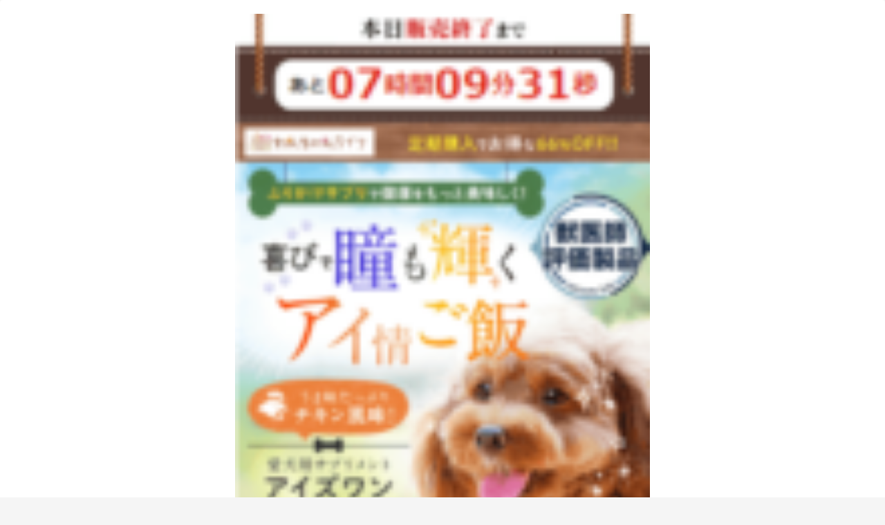

--- FILE ---
content_type: text/html; charset=UTF-8
request_url: https://lh0062.peco-safili.com/archives/pr/2310118820
body_size: 15376
content:

<!doctype html>
<html lang="ja">

<head>

<!-- Global site tag (gtag.js) - Google Ads: 414070950 -->
<script async src="https://www.googletagmanager.com/gtag/js?id=AW-414070950"></script>
<script>
  window.dataLayer = window.dataLayer || [];
  function gtag(){dataLayer.push(arguments);}
  gtag('js', new Date());


  gtag('config', 'AW-414070950');
</script>
  
  
<meta charset="utf-8">

<meta http-equiv="X-UA-Compatible" content="IE=edge">

<meta name="HandheldFriendly" content="True">
<meta name="MobileOptimized" content="320">
<meta name="viewport" content="width=device-width, initial-scale=1"/>


<link href="https://fonts.googleapis.com/css?family=Pacifico" rel="stylesheet">
<link rel="stylesheet" href="https://use.fontawesome.com/releases/v5.3.1/css/all.css" integrity="sha384-mzrmE5qonljUremFsqc01SB46JvROS7bZs3IO2EmfFsd15uHvIt+Y8vEf7N7fWAU" crossorigin="anonymous">

<style>
.c-btn,
a.related-entry-card-wrap.a-wrap.cf.to-official,
input[name="_sf_submit"]{
	background-color:#ef5350;
	color:#fff;
}
.c-btn2	{
	background-color:#5ca611;
	color:#fff;
}
.c-btn3	{
	background-color:#fff176;
	color:#9c9830;
}		
</style>

<title>アイズワン</title>
<!-- OGP -->
<meta property="og:type" content="article">
<meta property="og:description" content="             個人情報保護方針株式会社クラウドワークスの「個人情報保護方針」についてのページです。2011年11月11日 制定2022年5月27日 最終改訂株式会社クラウドワークスは、クラウドソーシングを中心とした人材マッチング">
<meta property="og:title" content="アイズワン">
<meta property="og:url" content="https://lh0062.peco-safili.com/archives/pr/2310118820">
<meta property="og:image" content="http://lh0062.peco-safili.com/wp-content/uploads/1-127-103x300.png">
<meta property="og:site_name" content="">
<meta property="og:locale" content="ja_JP">
<meta property="article:published_time" content="2022-08-23T10:11:54+09:00" />
<meta property="article:modified_time" content="2022-10-20T15:15:48+09:00" />
<!-- /OGP -->
<!-- Twitter Card -->
<meta name="twitter:card" content="summary">
<meta name="twitter:description" content="             個人情報保護方針株式会社クラウドワークスの「個人情報保護方針」についてのページです。2011年11月11日 制定2022年5月27日 最終改訂株式会社クラウドワークスは、クラウドソーシングを中心とした人材マッチング">
<meta name="twitter:title" content="アイズワン">
<meta name="twitter:url" content="https://lh0062.peco-safili.com/archives/pr/2310118820">
<meta name="twitter:image" content="http://lh0062.peco-safili.com/wp-content/uploads/1-127-103x300.png">
<meta name="twitter:domain" content="lh0062.peco-safili.com">
<!-- /Twitter Card -->
<link rel='dns-prefetch' href='//webfonts.xserver.jp' />
<link rel='dns-prefetch' href='//ajax.googleapis.com' />
<link rel='dns-prefetch' href='//cdnjs.cloudflare.com' />
<link rel='dns-prefetch' href='//s.w.org' />
<link rel="alternate" type="application/rss+xml" title=" &raquo; フィード" href="https://lh0062.peco-safili.com/feed" />
<link rel="alternate" type="application/rss+xml" title=" &raquo; コメントフィード" href="https://lh0062.peco-safili.com/comments/feed" />
<link rel='stylesheet' id='cocoon-style-css'  href='https://lh0062.peco-safili.com/wp-content/themes/cocoon-master/style.css?ver=5.6.16&#038;fver=20200610094546' media='all' />
<style id='cocoon-style-inline-css'>
@media screen and (max-width:480px){.page-body{font-size:16px}}body.public-page{background-color:#f5f5f5}#header-container .navi,#navi .navi-in>.menu-header .sub-menu{background-color:#ededed}#navi .navi-in a,#navi .navi-in a:hover{color:#fff}#navi .navi-in a,#navi .navi-in a:hover{color:#5b5b5b}#navi .navi-in a:hover{background-color:rgba(255,255,255,.2)}#navi .navi-in>ul>li{width:100px}.main{width:860px}.sidebar{width:338px}.wrap{width:1218px}@media screen and (max-width:1222px){.wrap{width:auto}.main,.sidebar,.sidebar-left .main,.sidebar-left .sidebar{margin:0 .5%}.main{width:67%}.sidebar{padding:10px;width:30%}.entry-card-thumb{width:38%}.entry-card-content{margin-left:40%}}body::after{content:url(https://lh0062.peco-safili.com/wp-content/themes/cocoon-master/lib/analytics/access.php?post_id=8820&post_type=post);display:none}.toc-content,#toc-checkbox{display:none}#toc-checkbox:checked~.toc-content{display:block}.toc-title::after{content:'[開く]';margin-left:.5em;cursor:pointer;font-size:.8em}.toc-title:hover::after{text-decoration:underline}#toc-checkbox:checked+.toc-title::after{content:'[閉じる]'}
</style>
<link rel='stylesheet' id='cocoon-keyframes-css'  href='https://lh0062.peco-safili.com/wp-content/themes/cocoon-master/keyframes.css?ver=5.6.16&#038;fver=20200610094546' media='all' />
<link rel='stylesheet' id='font-awesome-style-css'  href='https://lh0062.peco-safili.com/wp-content/themes/cocoon-master/webfonts/fontawesome/css/font-awesome.min.css?ver=5.6.16&#038;fver=20200610094546' media='all' />
<link rel='stylesheet' id='icomoon-style-css'  href='https://lh0062.peco-safili.com/wp-content/themes/cocoon-master/webfonts/icomoon/style.css?ver=5.6.16&#038;fver=20200610094546' media='all' />
<link rel='stylesheet' id='code-highlight-style-css'  href='https://lh0062.peco-safili.com/wp-content/themes/cocoon-master/plugins/highlight-js/styles/monokai.css?ver=5.6.16&#038;fver=20200610094545' media='all' />
<link rel='stylesheet' id='cocoon-child-style-css'  href='https://lh0062.peco-safili.com/wp-content/themes/zekko-chou3s/style.css?ver=5.6.16&#038;fver=20200610114616' media='all' />
<link rel='stylesheet' id='wp-block-library-css'  href='https://lh0062.peco-safili.com/wp-includes/css/dist/block-library/style.min.css?ver=5.6.16&#038;fver=20210223025820' media='all' />
<link rel='stylesheet' id='table-sorter-custom-css-css'  href='https://lh0062.peco-safili.com/wp-content/plugins/table-sorter/wp-style.css?ver=5.6.16&#038;fver=20180723024737' media='all' />
<link rel='stylesheet' id='search-filter-plugin-styles-css'  href='https://lh0062.peco-safili.com/wp-content/plugins/search-filter-pro/public/assets/css/search-filter.min.css?ver=2.4.3&#038;fver=20180628013104' media='all' />
<link rel='stylesheet' id='tablepress-default-css'  href='https://lh0062.peco-safili.com/wp-content/plugins/tablepress/css/default.min.css?ver=1.12&#038;fver=20210207060020' media='all' />
<link rel='stylesheet' id='fancybox-css'  href='https://lh0062.peco-safili.com/wp-content/plugins/easy-fancybox/css/jquery.fancybox.min.css?ver=1.3.24&#038;fver=20200520032941' media='screen' />
<script src='https://ajax.googleapis.com/ajax/libs/jquery/1.12.4/jquery.min.js?ver=1.12.4' id='jquery-core-js'></script>
<script src='https://cdnjs.cloudflare.com/ajax/libs/jquery-migrate/1.4.1/jquery-migrate.min.js?ver=1.4.1' id='jquery-migrate-js'></script>
<script src='//webfonts.xserver.jp/js/xserver.js?ver=1.2.1' id='typesquare_std-js'></script>
<script src='https://lh0062.peco-safili.com/wp-content/plugins/table-sorter/jquery.tablesorter.min.js?ver=5.6.16&#038;fver=20180723024737' id='table-sorter-js'></script>
<script src='https://lh0062.peco-safili.com/wp-content/plugins/table-sorter/jquery.metadata.js?ver=2.2&#038;fver=20180723024737' id='table-sorter-metadata-js'></script>
<script src='https://lh0062.peco-safili.com/wp-content/plugins/table-sorter/wp-script.js?ver=2.2&#038;fver=20180723024737' id='table-sorter-custom-js-js'></script>
<script id='search-filter-plugin-build-js-extra'>
/* <![CDATA[ */
var SF_LDATA = {"ajax_url":"https:\/\/lh0062.peco-safili.com\/wp-admin\/admin-ajax.php","home_url":"https:\/\/lh0062.peco-safili.com\/"};
/* ]]> */
</script>
<script src='https://lh0062.peco-safili.com/wp-content/plugins/search-filter-pro/public/assets/js/search-filter-build.min.js?ver=2.4.3&#038;fver=20180628013104' id='search-filter-plugin-build-js'></script>
<script src='https://lh0062.peco-safili.com/wp-content/plugins/search-filter-pro/public/assets/js/chosen.jquery.min.js?ver=2.4.3&#038;fver=20180628013104' id='search-filter-plugin-chosen-js'></script>
<link rel='shortlink' href='https://lh0062.peco-safili.com/?p=8820' />
<!-- Cocoon site icon -->
<link rel="icon" href="https://lh0062.peco-safili.com/wp-content/themes/cocoon-master/images/site-icon32x32.png" sizes="32x32" />
<link rel="icon" href="https://lh0062.peco-safili.com/wp-content/themes/cocoon-master/images/site-icon192x192.png" sizes="192x192" />
<link rel="apple-touch-icon" href="https://lh0062.peco-safili.com/wp-content/themes/cocoon-master/images/site-icon180x180.png" />
<meta name="msapplication-TileImage" content="https://lh0062.peco-safili.com/wp-content/themes/cocoon-master/images/site-icon270x270.png" />
<!-- Cocoon canonical -->
<link rel="canonical" href="https://lh0062.peco-safili.com/archives/pr/2310118820">
<!-- Cocoon meta description -->
<meta name="description" content="             個人情報保護方針株式会社クラウドワークスの「個人情報保護方針」についてのページです。2011年11月11日 制定2022年5月27日 最終改訂株式会社クラウドワークスは、クラウドソーシングを中心とした人材マッチング">
<!-- Cocoon meta thumbnail -->
<meta name="thumbnail" content="http://lh0062.peco-safili.com/wp-content/uploads/1-127-103x300.png">
<!-- Cocoon JSON-LD -->
<script type="application/ld+json">
{
  "@context": "https://schema.org",
  "@type": "Article",
  "mainEntityOfPage":{
    "@type":"WebPage",
    "@id":"https://lh0062.peco-safili.com/archives/pr/2310118820"
  },
  "headline": "アイズワン",
  "image": {
    "@type": "ImageObject",
    "url": "https://lh0062.peco-safili.com/wp-content/themes/cocoon-master/images/no-image-large.png",
    "width": 800,
    "height": 451
  },
  "datePublished": "2022-08-23T10:11:54+09:00",
  "dateModified": "2022-10-20T15:15:48+09:00",
  "author": {
    "@type": "Person",
    "name": "ppcuser"
  },
  "publisher": {
    "@type": "Organization",
    "name": "",
    "logo": {
      "@type": "ImageObject",
      "url": "https://lh0062.peco-safili.com/wp-content/themes/cocoon-master/images/no-amp-logo.png",
      "width": 206,
      "height": 60
    }
  },
  "description": "             個人情報保護方針株式会社クラウドワークスの「個人情報保護方針」についてのページです。2011年11月11日 制定2022年5月27日 最終改訂株式会社クラウドワークスは、クラウドソーシングを中心とした人材マッチング…"
}
</script>


</head>

<body class="pr-template-default single single-pr postid-8820 body public-page page-body ff-meiryo fz-16px fw-400 hlt-center-logo-wrap ect-entry-card-wrap rect-mini-card-wrap scrollable-sidebar no-scrollable-main sidebar-left mblt-footer-mobile-buttons scrollable-mobile-buttons author-admin mobile-button-fmb no-mobile-sidebar no-sp-snippet-related font-awesome-4" itemscope itemtype="https://schema.org/WebPage">




<div id="container" class="container cf">
  <div id="header-container" class="header-container">
  <div class="header-container-in hlt-center-logo">
    <header id="header" class="header cf" itemscope itemtype="https://schema.org/WPHeader">

      <div id="header-in" class="header-in wrap cf" itemscope itemtype="https://schema.org/WebSite">

        
        <div class="logo logo-header logo-text"><a href="https://lh0062.peco-safili.com" class="site-name site-name-text-link" itemprop="url"><span class="site-name-text" itemprop="name about"></span></a></div>
        
      </div>

    </header>

    <!-- Navigation -->
<nav id="navi" class="navi cf" itemscope itemtype="https://schema.org/SiteNavigationElement">
  <div id="navi-in" class="navi-in wrap cf">
          </div><!-- /#navi-in -->
</nav>
<!-- /Navigation -->  </div><!-- /.header-container-in -->
</div><!-- /.header-container -->
  
  
  
  
  
  
  <div id="content" class="content cf ">

    <div id="content-in" class="content-in wrap cf">

        <main id="main" class="main" itemscope itemtype="https://schema.org/Blog">
<article id="post-8820" class="article post-8820 pr type-pr status-publish hentry" itemscope="itemscope" itemprop="blogPost" itemtype="https://schema.org/BlogPosting">

<!-- header -->
<header itemscope itemtype="http://schema.org/WPHeader">
<div id="header" class="clearfix">
<div id="header-in-campaign">
<!--ヘッダー（ロゴ＆キャッチコピー）-->
<div class="header">


</div>
</div><!-- /#header-in -->
</div><!-- /#header -->
</header>

<div id="onecolumn">


<div class="campaign_information">
<p>
<p data-wp-editing="1"><img loading="lazy" class="aligncenter wp-image-8822" src="http://lh0062.peco-safili.com/wp-content/uploads/1-127-103x300.png" alt="トップページ" width="600" height="1747" /> <img loading="lazy" class="aligncenter wp-image-8823" src="http://lh0062.peco-safili.com/wp-content/uploads/2-125-121x300.png" alt="獣医師が監修" width="601" height="1490" /> <img loading="lazy" class="aligncenter wp-image-8824" src="http://lh0062.peco-safili.com/wp-content/uploads/3-128-99x300.png" alt="SNSでも話題" width="600" height="1818" /> <a href="http://lh0062.peco-safili.com/archives/cvr/2216458821"><img loading="lazy" class="aligncenter wp-image-8825" src="http://lh0062.peco-safili.com/wp-content/uploads/4-123-115x300.png" alt="ワンだふるコース" width="601" height="1568" srcset="https://lh0062.peco-safili.com/wp-content/uploads/4-123-115x300.png 115w, https://lh0062.peco-safili.com/wp-content/uploads/4-123.png 232w" sizes="(max-width: 601px) 100vw, 601px" /></a> <img loading="lazy" class="aligncenter wp-image-8826" src="http://lh0062.peco-safili.com/wp-content/uploads/5-122-150x300.png" alt="福田萌も利用中" width="602" height="1204" srcset="https://lh0062.peco-safili.com/wp-content/uploads/5-122-150x300.png 150w, https://lh0062.peco-safili.com/wp-content/uploads/5-122.png 236w" sizes="(max-width: 602px) 100vw, 602px" /> <img loading="lazy" class="aligncenter wp-image-8827" src="http://lh0062.peco-safili.com/wp-content/uploads/6-121-107x300.png" alt="毎日の健康サインチェック" width="600" height="1682" /> <img loading="lazy" class="aligncenter wp-image-8828" src="http://lh0062.peco-safili.com/wp-content/uploads/7-110-89x300.png" alt="あなたにしか出来ない健康補助があります" width="600" height="2022" srcset="https://lh0062.peco-safili.com/wp-content/uploads/7-110-89x300.png 89w, https://lh0062.peco-safili.com/wp-content/uploads/7-110.png 233w" sizes="(max-width: 600px) 100vw, 600px" /> <a href="http://lh0062.peco-safili.com/archives/cvr/2216458821"><img loading="lazy" class="aligncenter wp-image-8829" src="http://lh0062.peco-safili.com/wp-content/uploads/8-99-89x300.png" alt="いつものご飯にサッとひとふり" width="601" height="2026" /></a> <img loading="lazy" class="aligncenter wp-image-8830" src="http://lh0062.peco-safili.com/wp-content/uploads/9-88-104x300.png" alt="アイズワンの独自配合" width="600" height="1731" /> <img loading="lazy" class="aligncenter wp-image-8831" src="http://lh0062.peco-safili.com/wp-content/uploads/10-79-108x300.png" alt="さらに二大成分" width="600" height="1667" srcset="https://lh0062.peco-safili.com/wp-content/uploads/10-79-108x300.png 108w, https://lh0062.peco-safili.com/wp-content/uploads/10-79.png 231w" sizes="(max-width: 600px) 100vw, 600px" /> <img loading="lazy" class="aligncenter wp-image-8832" src="http://lh0062.peco-safili.com/wp-content/uploads/11-69-101x300.png" alt="お客様の声から生まれたドッグサプリメント" width="600" height="1782" srcset="https://lh0062.peco-safili.com/wp-content/uploads/11-69-101x300.png 101w, https://lh0062.peco-safili.com/wp-content/uploads/11-69.png 234w" sizes="(max-width: 600px) 100vw, 600px" /> <img loading="lazy" class="aligncenter wp-image-8833" src="http://lh0062.peco-safili.com/wp-content/uploads/12-62-116x300.png" alt="よくある質問" width="605" height="1565" /> <a href="http://lh0062.peco-safili.com/archives/cvr/2216458821"><img loading="lazy" class="aligncenter wp-image-8834" src="http://lh0062.peco-safili.com/wp-content/uploads/13-50-117x300.png" alt="申し込み画面" width="600" height="1538" srcset="https://lh0062.peco-safili.com/wp-content/uploads/13-50-117x300.png 117w, https://lh0062.peco-safili.com/wp-content/uploads/13-50.png 294w" sizes="(max-width: 600px) 100vw, 600px" /></a> <a href="http://lh0062.peco-safili.com/archives/cvr/2216458821"><img loading="lazy" class="aligncenter wp-image-8835" src="http://lh0062.peco-safili.com/wp-content/uploads/14-40-95x300.png" alt="最後のページ" width="601" height="1898" /></a></p>
<br />
<article class="page"><article class="page"><br />
<h1><strong>個人情報保護方針</strong></h1>
株式会社クラウドワークスの「個人情報保護方針」についてのページです。<br />
<br />
2011年11月11日 制定<br />
2022年5月27日 最終改訂<br />
<br />
株式会社クラウドワークスは、クラウドソーシングを中心とした人材マッチング事業を行っており、個人情報保護を企業における重要な社会的使命・責務と認識しております。そこで、当社が保有するお客様の個人情報を適切に管理運用するために遵守するべき基本事項として本保護方針を定めます。 また、以下に示す方針を具現化するための個人情報保護マネジメントシステムを構築し、全社で取り組んでまいります。<br />
<ol>
 	<li>当社は適切な個人情報の取得・利用及び提供を行い、特定された利用目的の達成に必要な範囲を超えた個人情報の取扱いを行いません。また、そのための措置を講じます。</li>
 	<li>当社は個人情報の取扱いに関する法令、国が定める指針その他の規範を遵守します。</li>
 	<li>当社は個人情報の漏えい、滅失、き損などのリスクに対しては、合理的な安全対策を講じて防止すべく、合理的な安全対策、予防策及び是正措置を実施します。</li>
 	<li>当社は個人情報の取扱いに関する苦情及び相談に対しては、迅速かつ誠実に対応します。</li>
 	<li>当社は、当社の「個人情報保護マネジメントシステム」を定期的に見直し、継続的に改善を行います。</li>
</ol>
株式会社クラウドワークス<br />
代表取締役 吉田浩一郎<br />
以上<br />
<br />
&nbsp;<br />
<h2><strong>個人情報の取り扱いについて</strong></h2>
<h3><strong>1. </strong><strong>個人情報</strong></h3>
株式会社クラウドワークス（以下「当社」といいます）が取得する個人情報とは、個人の識別に係る以下の情報をいいます。<br />
<ul>
 	<li>住所・氏名・電話番号・電子メールアドレス、クレジットカード情報、ログインID、パスワード、ニックネーム、IPアドレス等において、特定の個人を識別できる情報（他の情報と照合することができ、それにより特定の個人を識別することができることとなるものを含む。）</li>
 	<li>当社の運営・提供するインターネットサイト「CrowdWorks（クラウドワークス）」その他の当社のサービス（以下総称して「当社サービス」といいます。）において、お客様が、当社でご利用になったサービスの内容、ご利用日時、ご利用回数などのご利用内容及びご利用履歴に関する情報</li>
</ul>
&nbsp;<br />
<h3><strong>2. </strong><strong>個人情報の取得・収集について</strong></h3>
当社は、以下の方法により、個人情報を取得させていただきます。<br />
<h4>・当社サービスを通じて取得・収集させていただく方法</h4>
当社サービスにおいて、自ら入力された個人情報を、当社は取得・収集させていただ きます。<br />
<h4>・電子メール、郵便、書面、電話等の手段により取得・収集させていただく方法</h4>
当社に対し、電子メール、郵便、書面、電話等の手段によって、ご提供いただいた個人情報を、当社は取得・収集させていただきます。<br />
<h4>・当社等へアクセスされた際に情報を収集させていただく方法</h4>
当社サービスをご利用された履歴等を収集させていただきます。これらの情報には、利用されるURL、ブラウザや携帯電話の種類、IPアドレスなどの情報を含みます。<br />
<br />
&nbsp;<br />
<h3><strong>3. </strong><strong>個人情報の取得・利用目的</strong></h3>
当社において、当社は以下の目的のため、個人情報を適法かつ公正な手段で取得・利用させていただきます。当社は、お客様本人の同意がある場合を除き、以下の目的達成に必要な範囲を超えて、取得した個人情報を利用しません。<br />
<ol>
 	<li><strong>当社が取得するお客様、株主様の個人情報</strong></li>
</ol>
<ol>
 	<li>当社サービスを提供するため</li>
 	<li>当社サービスを安心・安全にご利用いただける環境整備のため</li>
 	<li>当社サービスの運営・管理のため</li>
 	<li>当社サービスに関するご案内、お問い合せ等への対応のため</li>
 	<li>当社、その他当社サービスについての調査・データ集積、改善、研究開発のため</li>
 	<li>当社がおすすめする商品・サービスなどのご案内を送信・送付するため</li>
 	<li>当社とお客様の間での必要な連絡を行うため</li>
 	<li>当社のIR情報の発信及び株主管理等を行うため</li>
 	<li>当社サービスに関する当社の規約、ポリシー等（以下「規約等」といいます。）に違反する行為に対する対応のため</li>
 	<li>当社サービスに関する規約等の変更などを通知するため</li>
 	<li>その他当社とお客様との間で同意した目的のため</li>
 	<li>当社グループ会社（当社並びにその子会社及び関連会社をいいます。）が取り扱う商品・サービスに関するご案内のため</li>
 	<li>上記 から l. に附随する目的のため</li>
</ol>
<ol>
 	<li><strong>当社が取得する当社従業者ならびに扶養配偶者及び応募者の個人情報</strong></li>
</ol>
<ol>
 	<li>人事労務管理、業務管理、健康管理、セキュリティ管理等のため</li>
 	<li>法律で特定された利用目的のため</li>
 	<li>採用業務のため</li>
 	<li>上記 から c. に付随する目的のため</li>
</ol>
&nbsp;<br />
<h3><strong>4. </strong><strong>個人情報の共同利用</strong></h3>
当社は、お客様の個人情報を以下のとおり共同利用します。<br />
<h4>1. 共同利用する個人情報の項目</h4>
個人の氏名、住所、生年月日、性別、電話番号、当社でご利用になったサービスの内容およびその他の下記利用目的達成のために必要な個人に関する情報<br />
<h4>2. 共同利用者の範囲</h4>
当社グループ会社<br />
<h4>3. 共同利用の利用目的</h4>
「3. 個人情報の取得・利用目的」に記載のとおり<br />
<h4>4. 共同利用する個人データ管理責任者</h4>
東京都渋谷区恵比寿四丁目２０番３号<br />
株式会社クラウドワークス<br />
代表取締役 吉田浩一郎<br />
<br />
個人情報保護管理者<br />
コーポレート本部　管轄取締役<br />
cw-privacy@crowdworks.co.jp<br />
（※このメールアドレスへの特定電子メールの送信を拒否いたします。以下同様とします）<br />
<h3><strong>5. </strong><strong>個人情報の管理</strong></h3>
当社は、個人情報の滅失、き損、漏洩及び不正利用等を防止し、その安全管理を行うために必要な措置を講じ、個人情報保護管理者を設置し、個人情報を安全に管理します。また、当社は個人情報を利用目的の範囲内において、正確かつ最新の状態で管理するように努めます。<br />
<br />
【個人情報保護管理者】<br />
コーポレート本部　管掌取締役<br />
cw-privacy@crowdworks.co.jp<br />
<br />
&nbsp;<br />
<h3><strong>6. </strong><strong>個人情報取扱いの委託</strong></h3>
<ol>
 	<li>当社では、取得した個人情報について、その利用目的の達成のため、取扱いを第三者に委託する場合があります。その際は、個人情報を適正に取り扱っていると認められる者を選定し、契約等を締結することにより個人情報保護に必要な事項を義務付けるとともに、適切な監督を行います。</li>
 	<li>前号に関して、外国（個人の権利利益を保護する上で日本と同等の水準にあると認められる個人情報の保護に関する制度を有している国として、個人情報の保護に関する法令で定める国を除く。）にある第三者に委託するに際しては、お客様から同意を得られていない場合には、個人情報の保護に関する法令に基づく個人情報取扱事業者が講ずべき措置に相当する措置を継続的に講ずるために必要な体制を整備している等の要件に従い、当社が当該第三者と契約等を締結することにより個人情報保護に必要な事項を義務付け、適切な監督を行うときに限るとともに、お客様の求めに応じて個人情報の保護に関する法令に従い必要な情報をお客様に提供するものとします。</li>
</ol>
&nbsp;<br />
<h3><strong>7</strong><strong>. </strong><strong>個人情報の第三者への提供・開示</strong></h3>
<ol>
 	<li>当社では、個人情報を第三者に提供する場合は、あらかじめお客様本人に同意を得て行います。但し、以下のいずれかに該当する場合は、この限りではありません。</li>
</ol>
<ol>
 	<li>個人情報の保護に関する法律（以下「個人情報保護法」といいます。）その他の法令に基づく場合</li>
 	<li>人命、身体又は財産などの保護のために必要な場合</li>
 	<li>公的機関等又はそれらの委託を受けた者より、開示請求を受領した場合</li>
</ol>
<ol>
 	<li>前号にかかわらず、以下の場合は、当社から当該個人情報の提供を受ける者は第三者に該当しないものとします。</li>
</ol>
<ol>
 	<li>当社が、利用目的の達成に必要な範囲で、個人情報の取扱いの全部もしくは一部を委託する場合</li>
 	<li>当社の合併その他の事由による事業の承継に伴って個人情報が提供される場合</li>
 	<li>当社が「 個人情報の共同利用」に記載のとおり個人情報を共同利用する場合、並びに、その他個人情報を共同利用する場合であって、あらかじめ共同して利用される個人情報の項目、共同して利用する者の範囲、利用する者の利用目的及び当該個人情報管理責任者の氏名または名称、住所および代表者の氏名を、本人に通知し、又は本人が容易に知り得る状態に置いている場合</li>
</ol>
<ol>
 	<li>第1号にかかわらず、当社から当該個人情報の提供を受ける者が外国（個人の権利利益を保護する上で日本と同等の水準にあると認められる個人情報の保護に関する制度を有している国として、個人情報の保護に関する法令で定める国を除く）にある事業者であるときは、個人情報の保護に関する法令に基づく個人情報取扱事業者が講ずべき措置に相当する措置を継続的に講ずるために必要な体制を整備している等の要件に従い、当社が当該事業者と契約等を締結することにより個人情報保護に必要な事項を義務付けるとともに、適切な監督を行うときに限り、第三者に該当しないものとします。</li>
</ol>
&nbsp;<br />
<h3><strong>8. </strong><strong>個人情報の開示・訂正・利用停止</strong></h3>
当社は、お客様から個人情報に関する利用目的の通知、開示、内容の訂正・追加・削除及び利用停止、あるいは第三者提供記録の開示を求められた場合には適切にこれに対応します。但し、個人情報保護法その他の法令により、当社がこれらの義務を負わない場合は、この限りではありません。 当社は、以下の手順により個人情報の開示等の求めに対応します。<br />
<ol>
 	<li>当社個人情報に関するお問い合わせ窓口までご連絡ください。</li>
 	<li>当社より「開示・訂正等請求書」を郵送しますので、到着後、当社の「個人情報の取扱いについて」に同意いただき、必要となる資料を添付し、当社個人情報に関するお問い合わせ窓口まで郵送ください。 なお、必要となる資料（a. 本人及び代理人本人を確認する書類、b. 郵送先を確認する書類、及び c. 代理人が請求する場合は開示対象者と代理人の関係を証明する書類）は以下のとおりです。</li>
</ol>
<ol>
 	<li>本人及び代理人本人を確認する書類：本人及び代理人に関する以下のいずれかの書類のコピー<br />
<ol>
 	<li>運転免許証　※住所変更がある場合は裏面のコピーもお願いします</li>
 	<li>パスポート</li>
</ol>
</li>
</ol>
<ul>
 	<li>マイナンバーカード（表面のみ）</li>
</ul>
<ol>
 	<li>在留カード又は特別永住者証明書</li>
</ol>
<ol>
 	<li>郵送先を確認する書類：住民票の写し（コピー）※個人番号が記載された住民票の写しは送付しないでください</li>
 	<li>開示対象者と代理人関係を証明する書類：以下のいずれかの書類<br />
<ol>
 	<li>任意代理人の場合：「開示等の結果を受領する権限を委任する」旨を記載した委任状</li>
 	<li>未成年後見人の場合：戸籍謄本または登記事項証明書　※発行日から6ヶ月以内</li>
</ol>
</li>
</ol>
<ul>
 	<li>成年後見人の場合：登記事項証明書　※発行日から6ヶ月以内</li>
</ul>
<ol>
 	<li>親権者の場合：戸籍謄本または住民票　※発行日から6ヶ月以内</li>
</ol>
<ol>
 	<li>利用目的の通知又は開示の請求の場合にのみ、１回の請求につき、以下の金額を申し受けます。以下の金額の郵便定額小為替を請求書類の郵送時に同封してください。 手数料金額 ：1,000円</li>
 	<li>当社内で検討した結果については、登録されている本人又は法定代理人の住所もしくはEメールアドレスに回答文面を送付することによりご連絡させていただきます。</li>
</ol>
&nbsp;<br />
<h3><strong>9.</strong><strong>個人関連情報</strong></h3>
当社において、第三者から個人関連情報の提供を受け、個人関連情報を個人データとして取得する場合については、個人データとしての提供につき当該第三者があらかじめお客様本人から同意を得ている場合を除き、お客様本人に同意を得たうえでこれを行います。また、当社から第三者にお客様の個人関連情報の提供を行い、提供先の第三者が当社の提供する個人関連情報を個人データとして取得することが想定される場合については、個人データとしての提供につき当社があらかじめお客様本人から同意を得ている場合を除き、提供先にてあらかじめお客様本人の同意が得られていること等を確認したうえで提供を行います。但し、法令に基づく場合や、人命、身体又は財産などの保護のために必要な場合は、この限りではありません。<br />
<br />
&nbsp;<br />
<h3><strong>10</strong><strong>. </strong><strong>クッキー（Cookie）</strong></h3>
当社は、当社サービスを通じてクッキーをお客様のコンピュータに送信することがあります。クッキーとは、ウェブサイトの利用履歴や入力内容等をお客様のコンピュータにファイルとして保存しておく仕組みであり、お客様がブラウザの設定でクッキーの送受信を許可している場合、当社はお客様のコンピュータに保存されたクッキーを取得し、収集した行動履歴と個人情報を紐付ける場合があります。当社は、お客様へのサービス利便性の向上、統計データの取得・分析等の目的でクッキーを利用します。 また当社では、最適な広告配信のために第三者企業の広告サービスを利用しています。当該サービスで利用するクッキーには、個人を特定・識別する情報は一切含まれず、効果的な広告配信及び広告配信用のアクセス解析の目的のみに使用し、その他の目的には使用しません。第三者企業における行動履歴情報の利用詳細確認や、第三者企業が送信するクッキーのオプトアウト（無効化）は、以下の第三者企業のページより行って下さい。<br />
<ul>
 	<li>Criteo（Criteo株式会社）<a href="https://www.criteo.com/jp/privacy/"> </a>https://www.criteo.com/jp/privacy/</li>
 	<li>Google広告（Google Inc.）<a href="https://policies.google.com/privacy?gl=jp/"> </a>https://policies.google.com/privacy?gl=jp/</li>
 	<li>Facebook広告（Facebook, Inc.）<a href="https://www.facebook.com/about/privacy"> </a>https://www.facebook.com/about/privacy</li>
 	<li>Twitter広告（Twitter.Inc.）<a href="https://help.twitter.com/ja/rules-and-policies/twitter-cookies"> </a>https://help.twitter.com/ja/rules-and-policies/twitter-cookies</li>
 	<li>LINE Ads Platform（LINE株式会社）<a href="https://terms.line.me/line_rules/?lang=ja"> </a>https://terms.line.me/line_rules/?lang=ja</li>
 	<li>Yahoo!プロモーション（ヤフー株式会社）<a href="https://privacy.yahoo.co.jp/"> </a>https://privacy.yahoo.co.jp/</li>
 	<li>Taboola（Taboola, Inc.）<a href="https://www.taboola.com/ja/policies/%E3%83%97%E3%83%A9%E3%82%A4%E3%83%90%E3%82%B7%E3%83%BC%E3%83%9D%E3%83%AA%E3%82%B7%E3%83%BC"> </a>https://www.taboola.com/ja/policies/プライバシーポリシー</li>
 	<li>Google Universal Analytics（Google Inc.）<a href="https://policies.google.com/privacy?gl=jp"> </a>https://policies.google.com/privacy?gl=jp</li>
 	<li>instapage（Instapage Inc.）<a href="https://instapage.com/privacy-policy"> </a>https://instapage.com/privacy-policy</li>
 	<li>User Heat（株式会社ユーザーローカル）<a href="https://userheat.com/stage/privacy"> </a>https://userheat.com/stage/privacy</li>
 	<li>SATORI（SATORI株式会社）<a href="https://satori.marketing/privacy/"> </a>https://satori.marketing/privacy/</li>
 	<li>Marketo（Marketo, Inc.）<a href="https://jp.marketo.com/legal/privacy.html"> </a>https://jp.marketo.com/legal/privacy.html</li>
 	<li>Rtoaster（株式会社BrainPad）<a href="https://www.rtoaster.com/datapolicy/"> </a>https://www.rtoaster.com/datapolicy/</li>
 	<li>KARTE（株式会社プレイド）<a href="https://karte.io/karte-policy.html"> </a>https://karte.io/karte-policy.html</li>
 	<li>ferret One（株式会社ベーシック）<a href="https://basicinc.jp/privacy"> </a>https://basicinc.jp/privacy</li>
 	<li>Clarity（Microsoft Corporation）<a href="https://privacy.microsoft.com/ja-jp/privacystatement"> </a>https://privacy.microsoft.com/ja-jp/privacystatement</li>
</ul>
&nbsp;<br />
<h3><strong>11.</strong><strong>個人情報を提供されることの任意性について</strong></h3>
お客様が当社に個人情報を提供されるかどうかは、お客様の任意によるものです。但し、必要な情報を提供いただけない場合、当社サービス及び当社グループ会社が提供するサービスを適切な状態で提供できない場合があります。<br />
<h3><strong>12. </strong><strong>苦情処理</strong></h3>
当社は個人情報に関する苦情に対しては、誠実に対応します。 ご意見、ご質問、苦情のお申し出やその他個人情報の取扱いに関するお問い合わせは、当社個人情報に関するお問い合わせまでお願いします。<br />
<br />
【個人情報に関するお問い合わせ窓口】<br />
<br />
〒150-6006<br />
東京都渋谷区恵比寿四丁目20番3号 恵比寿ガーデンプレイスタワー6階<br />
株式会社クラウドワークス 個人情報担当<br />
<br />
© 2022 CrowdWorks, Inc.<br />
<br />
&nbsp;<br />
<br />
</article></article></p>
</div>

</article>

          </main><!--End of #main-->

        <div id="sidebar" class="sidebar nwa cf" role="complementary">

  
	<aside id="search-2" class="widget widget-sidebar widget-sidebar-standard widget_search"><h3 class="widget-sidebar-title widget-title">検索</h3><form class="search-box input-box" method="get" action="https://lh0062.peco-safili.com/">
  <input type="text" placeholder="サイト内を検索" name="s" class="search-edit" aria-label="input" value="">
  <button type="submit" class="search-submit" aria-label="button"><span class="fa fa-search" aria-hidden="true"></span></button>
</form>
</aside>
  
    <div id="sidebar-scroll" class="sidebar-scroll">
    <aside id="search_filter_register_widget-4" class="widget widget-sidebar widget-sidebar-scroll widget_search_filter_register_widget"><h3 class="widget-sidebar-scroll-title widget-title">こだわり検索</h3><form data-sf-form-id='3824' data-is-rtl='0' data-maintain-state='' data-results-url='https://lh0062.peco-safili.com/search/' data-ajax-form-url='https://lh0062.peco-safili.com/?sfid=3824&amp;sf_action=get_data&amp;sf_data=form' data-display-result-method='archive' data-use-history-api='1' data-template-loaded='0' data-lang-code='' data-ajax='0' data-init-paged='1' data-auto-update='' action='https://lh0062.peco-safili.com/search/' method='post' class='searchandfilter' id='search-filter-form-3824' autocomplete='off' data-instance-count='1'><ul><li class="sf-field-post-meta-" data-sf-field-name="_sfm_ジャンル" data-sf-field-type="post_meta" data-sf-field-input-type="checkbox" data-sf-meta-type="choice"><h4>限定アイテム</h4>		<ul data-operator="or" class="">
			
			<li class="sf-level-0 " data-sf-count="-1" data-sf-depth="0"><input  class="sf-input-checkbox" type="checkbox" value="注目アイテム" name="_sfm_ジャンル[]" id="sf-input-7c2869dd10382227e694df9151a4d82a"><label class="sf-label-checkbox" for="sf-input-7c2869dd10382227e694df9151a4d82a">注目アイテム</label></li>		</ul>
		</li><li class="sf-field-category" data-sf-field-name="_sft_category" data-sf-field-type="category" data-sf-field-input-type="select"><h4>カテゴリ</h4>		<label>
				<select name="_sft_category[]" class="sf-input-select" title="">
			
						<option class="sf-level-0 sf-item-0 sf-option-active" selected="selected" data-sf-count="0" data-sf-depth="0" value="">すべて</option>
						<option class="sf-level-0 sf-item-65" data-sf-count="0" data-sf-depth="0" value="%e9%85%b5%e7%b4%a0">酵素</option>
						<option class="sf-level-0 sf-item-57" data-sf-count="1" data-sf-depth="0" value="%e3%83%98%e3%83%ab%e3%82%b9%e3%82%b1%e3%82%a2">ヘルスケア</option>
						<option class="sf-level-0 sf-item-58" data-sf-count="0" data-sf-depth="0" value="%e3%82%b9%e3%82%ad%e3%83%b3%e3%82%b1%e3%82%a2">スキンケア</option>
						<option class="sf-level-0 sf-item-59" data-sf-count="0" data-sf-depth="0" value="%e3%83%9c%e3%83%87%e3%82%a3%e3%82%b1%e3%82%a2">ボディケア</option>
						<option class="sf-level-0 sf-item-60" data-sf-count="0" data-sf-depth="0" value="%e3%83%a1%e3%82%a4%e3%82%af%e3%82%a2%e3%83%83%e3%83%97">メイクアップ</option>
						<option class="sf-level-0 sf-item-61" data-sf-count="0" data-sf-depth="0" value="%e3%83%80%e3%82%a4%e3%82%a8%e3%83%83%e3%83%88">ダイエット</option>
						<option class="sf-level-0 sf-item-62" data-sf-count="0" data-sf-depth="0" value="%e3%82%aa%e3%83%bc%e3%83%a9%e3%83%ab%e3%82%b1%e3%82%a2">オーラルケア</option>
						<option class="sf-level-0 sf-item-63" data-sf-count="0" data-sf-depth="0" value="%e3%83%98%e3%82%a2%e3%82%b1%e3%82%a2">ヘアケア</option>
						<option class="sf-level-0 sf-item-64" data-sf-count="0" data-sf-depth="0" value="%e3%83%95%e3%83%83%e3%83%88%e3%82%b1%e3%82%a2">フットケア</option>
					</select>
		</label>		</li><li class="sf-field-post-meta-" data-sf-field-name="_sfm_商品のタイプ" data-sf-field-type="post_meta" data-sf-field-input-type="select" data-sf-meta-type="choice"><h4>商品のタイプ</h4>		<label>
				<select name="_sfm_商品のタイプ[]" class="sf-input-select" title="">
			
						<option class="sf-level-0 sf-item-0 sf-option-active" selected="selected" data-sf-depth="0" value="">すべて</option>
						<option class="sf-level-0 " data-sf-count="-1" data-sf-depth="0" value="コンブチャサプリ">コンブチャサプリ</option>
						<option class="sf-level-0 " data-sf-count="-1" data-sf-depth="0" value="コンブチャドリンク">コンブチャドリンク</option>
						<option class="sf-level-0 " data-sf-count="-1" data-sf-depth="0" value="酵素サプリ">酵素サプリ</option>
					</select>
		</label>		</li><li class="sf-field-post-meta-z_kakaku_" data-sf-field-name="_sfm_z_kakaku_価格帯" data-sf-field-type="post_meta" data-sf-field-input-type="radio" data-sf-meta-type="choice"><h4>価格帯</h4>		<ul class="">
			
			<li class="sf-level-0 sf-item-0 sf-option-active" data-sf-depth="0"><input  class="sf-input-radio" type="radio" value="" name="_sfm_z_kakaku_価格帯[]" checked="checked" id="sf-input-c325d078e7a87e422b4131cd9fe1ed15"><label class="sf-label-radio" for="sf-input-c325d078e7a87e422b4131cd9fe1ed15">すべて</label></li><li class="sf-level-0 " data-sf-count="-1" data-sf-depth="0"><input  class="sf-input-radio" type="radio" value="～1,999円" name="_sfm_z_kakaku_価格帯[]" id="sf-input-ca1676faeff3084ba61770271a4641a5"><label class="sf-label-radio" for="sf-input-ca1676faeff3084ba61770271a4641a5">～1,999円</label></li><li class="sf-level-0 " data-sf-count="-1" data-sf-depth="0"><input  class="sf-input-radio" type="radio" value="2,000～2,999円" name="_sfm_z_kakaku_価格帯[]" id="sf-input-c4a234672fc06bf4039ebb44066fbb65"><label class="sf-label-radio" for="sf-input-c4a234672fc06bf4039ebb44066fbb65">2,000～2,999円</label></li><li class="sf-level-0 " data-sf-count="-1" data-sf-depth="0"><input  class="sf-input-radio" type="radio" value="3,000円～4,999円" name="_sfm_z_kakaku_価格帯[]" id="sf-input-3a98a998fee5d800f1690a3516f6d671"><label class="sf-label-radio" for="sf-input-3a98a998fee5d800f1690a3516f6d671">3,000円～4,999円</label></li><li class="sf-level-0 " data-sf-count="-1" data-sf-depth="0"><input  class="sf-input-radio" type="radio" value="5,000円～" name="_sfm_z_kakaku_価格帯[]" id="sf-input-ed03ada55b946fd4224f58dfd7c63b9c"><label class="sf-label-radio" for="sf-input-ed03ada55b946fd4224f58dfd7c63b9c">5,000円～</label></li>		</ul>
		</li><li class="sf-field-post-meta-z_" data-sf-field-name="_sfm_z購入条件_送料" data-sf-field-type="post_meta" data-sf-field-input-type="radio" data-sf-meta-type="choice"><h4>配送料</h4>		<ul class="">
			
			<li class="sf-level-0 sf-item-0 sf-option-active" data-sf-depth="0"><input  class="sf-input-radio" type="radio" value="" name="_sfm_z購入条件_送料[]" checked="checked" id="sf-input-3d16c15350753a7fafc01ae8fb471e3b"><label class="sf-label-radio" for="sf-input-3d16c15350753a7fafc01ae8fb471e3b">すべて</label></li><li class="sf-level-0 " data-sf-count="-1" data-sf-depth="0"><input  class="sf-input-radio" type="radio" value="無料" name="_sfm_z購入条件_送料[]" id="sf-input-471ff013e22049f992c5fb0e5ac94fed"><label class="sf-label-radio" for="sf-input-471ff013e22049f992c5fb0e5ac94fed">送料込み</label></li><li class="sf-level-0 " data-sf-count="-1" data-sf-depth="0"><input  class="sf-input-radio" type="radio" value="別" name="_sfm_z購入条件_送料[]" id="sf-input-8d5e15d53e5c21bc9c97c70fafe50345"><label class="sf-label-radio" for="sf-input-8d5e15d53e5c21bc9c97c70fafe50345">送料別</label></li>		</ul>
		</li><li class="sf-field-post-meta-" data-sf-field-name="_sfm_支払方法" data-sf-field-type="post_meta" data-sf-field-input-type="checkbox" data-sf-meta-type="choice"><h4>支払方法</h4>		<ul data-operator="or" class="">
			
			<li class="sf-level-0 " data-sf-count="-1" data-sf-depth="0"><input  class="sf-input-checkbox" type="checkbox" value="クレジット" name="_sfm_支払方法[]" id="sf-input-fb9b39c7d41c1f2ede3f124550df0d1d"><label class="sf-label-checkbox" for="sf-input-fb9b39c7d41c1f2ede3f124550df0d1d">クレジット</label></li><li class="sf-level-0 " data-sf-count="-1" data-sf-depth="0"><input  class="sf-input-checkbox" type="checkbox" value="キャリア決済" name="_sfm_支払方法[]" id="sf-input-c2e77ed205885ea2f35f1ce690f514ff"><label class="sf-label-checkbox" for="sf-input-c2e77ed205885ea2f35f1ce690f514ff">キャリア決済</label></li><li class="sf-level-0 " data-sf-count="-1" data-sf-depth="0"><input  class="sf-input-checkbox" type="checkbox" value="銀行振込" name="_sfm_支払方法[]" id="sf-input-48587ca652da4e6c36f8d34d5275f179"><label class="sf-label-checkbox" for="sf-input-48587ca652da4e6c36f8d34d5275f179">銀行振込</label></li><li class="sf-level-0 " data-sf-count="-1" data-sf-depth="0"><input  class="sf-input-checkbox" type="checkbox" value="代金引換" name="_sfm_支払方法[]" id="sf-input-aabd51e15422323b93581d9608aa50eb"><label class="sf-label-checkbox" for="sf-input-aabd51e15422323b93581d9608aa50eb">代金引換</label></li><li class="sf-level-0 " data-sf-count="-1" data-sf-depth="0"><input  class="sf-input-checkbox" type="checkbox" value="後払い" name="_sfm_支払方法[]" id="sf-input-ffc9215a927b34f89d6aaba7e2e5043c"><label class="sf-label-checkbox" for="sf-input-ffc9215a927b34f89d6aaba7e2e5043c">後払い</label></li>		</ul>
		</li><li class="sf-field-sort_order" data-sf-field-name="_sf_sort_order" data-sf-field-type="sort_order" data-sf-field-input-type="select"><h4>並べ替え</h4>		<label>
				<select name="_sf_sort_order[]" class="sf-input-select" title="">
			
						<option class="sf-level-0 sf-item-0 sf-option-active" selected="selected" data-sf-depth="0" value="">－</option>
						<option class="sf-level-0 " data-sf-depth="0" value="_sfm_z_kakaku_kakaku-waribikigo+asc+num">価格が安い順</option>
						<option class="sf-level-0 " data-sf-depth="0" value="_sfm_z_kakaku_kakaku-waribikigo+desc+num">価格が高い順</option>
						<option class="sf-level-0 " data-sf-depth="0" value="_sfm_hyouka+desc+num">評価の高い順</option>
						<option class="sf-level-0 " data-sf-depth="0" value="_sfm_hyouka+asc+num">評価の低い順</option>
						<option class="sf-level-0 " data-sf-depth="0" value="date+desc">新着順</option>
						<option class="sf-level-0 " data-sf-depth="0" value="date+desc">古い順</option>
					</select>
		</label>		</li><li class="sf-field-reset" data-sf-field-name="reset" data-sf-field-type="reset" data-sf-field-input-type="button"><input type="submit" class="search-filter-reset" name="_sf_reset" value="検索条件をクリア" data-search-form-id="3824" data-sf-submit-form="always"></li><li class="sf-field-submit" data-sf-field-name="submit" data-sf-field-type="submit" data-sf-field-input-type=""><input type="submit" name="_sf_submit" value="この条件で検索する"></li></ul></form></aside>  </div>
  
</div>

      </div><!--End of #content-in-->

    </div><!--End of #content-->

    <footer id="footer" class="footer footer-container nwa" itemscope itemtype="https://schema.org/WPFooter">

      <div id="footer-in" class="footer-in wrap cf">

        
        
        <div class="footer-bottom fdt-up-and-down cf">
  <div class="footer-bottom-logo">
    <div class="logo logo-footer logo-text"><a href="https://lh0062.peco-safili.com" class="site-name site-name-text-link" itemprop="url"><span class="site-name-text" itemprop="name about"></span></a></div>  </div>

  <div class="footer-bottom-content">
     <nav id="navi-footer" class="navi-footer">
  <div id="navi-footer-in" class="navi-footer-in">
    <ul id="menu-%e3%83%95%e3%83%83%e3%82%bf%e3%83%bc" class="menu-footer"><li id="menu-item-2579" class="menu-item menu-item-type-post_type menu-item-object-page menu-item-home menu-item-2579"><a href="https://lh0062.peco-safili.com/">特定商取引法に基づく表記</a></li>
</ul>  </div>
</nav>
    <div class="source-org copyright">Copyright © 2018  All Rights Reserved.</div>
  </div>

</div>
				<div class="mobile-btn-wrapper">
	<div id="mobile-affbtn">
				<a href="" class="c-btn">詳しくはこちら</a>
			</div>
</div>				
      
	  </div>

    </footer>

  </div>

  <script src='https://lh0062.peco-safili.com/wp-content/themes/cocoon-master/plugins/highlight-js/highlight.min.js?ver=5.6.16&#038;fver=20200610094545' id='code-highlight-js-js'></script>
<script id='code-highlight-js-js-after'>
(function($){$(".entry-content pre").each(function(i,block){hljs.highlightBlock(block)})})(jQuery);
</script>
<script src='https://lh0062.peco-safili.com/wp-content/themes/cocoon-master/plugins/stickyfill/dist/stickyfill.min.js?ver=5.6.16&#038;fver=20200610094546' id='stickyfill-js-js'></script>
<script src='https://lh0062.peco-safili.com/wp-includes/js/comment-reply.min.js?ver=5.6.16&#038;fver=20210415035728' id='comment-reply-js'></script>
<script id='cocoon-js-js-extra'>
/* <![CDATA[ */
var cocoon_localize_script_options = {"is_lazy_load_enable":null,"is_fixed_mobile_buttons_enable":null,"is_google_font_lazy_load_enable":null};
/* ]]> */
</script>
<script src='https://lh0062.peco-safili.com/wp-content/themes/cocoon-master/javascript.js?ver=5.6.16&#038;fver=20200610094546' id='cocoon-js-js'></script>
<script src='https://lh0062.peco-safili.com/wp-content/themes/zekko-chou3s/javascript.js?ver=5.6.16&#038;fver=20180917023000' id='cocoon-child-js-js'></script>
<script src='https://lh0062.peco-safili.com/wp-includes/js/jquery/ui/core.min.js?ver=1.12.1&#038;fver=20210415035728' id='jquery-ui-core-js'></script>
<script src='https://lh0062.peco-safili.com/wp-includes/js/jquery/ui/datepicker.min.js?ver=1.12.1&#038;fver=20210415035728' id='jquery-ui-datepicker-js'></script>
<script id='jquery-ui-datepicker-js-after'>
jQuery(document).ready(function(jQuery){jQuery.datepicker.setDefaults({"closeText":"\u9589\u3058\u308b","currentText":"\u4eca\u65e5","monthNames":["1\u6708","2\u6708","3\u6708","4\u6708","5\u6708","6\u6708","7\u6708","8\u6708","9\u6708","10\u6708","11\u6708","12\u6708"],"monthNamesShort":["1\u6708","2\u6708","3\u6708","4\u6708","5\u6708","6\u6708","7\u6708","8\u6708","9\u6708","10\u6708","11\u6708","12\u6708"],"nextText":"\u6b21","prevText":"\u524d","dayNames":["\u65e5\u66dc\u65e5","\u6708\u66dc\u65e5","\u706b\u66dc\u65e5","\u6c34\u66dc\u65e5","\u6728\u66dc\u65e5","\u91d1\u66dc\u65e5","\u571f\u66dc\u65e5"],"dayNamesShort":["\u65e5","\u6708","\u706b","\u6c34","\u6728","\u91d1","\u571f"],"dayNamesMin":["\u65e5","\u6708","\u706b","\u6c34","\u6728","\u91d1","\u571f"],"dateFormat":"yy\u5e74mm\u6708d\u65e5","firstDay":1,"isRTL":false});});
</script>
<script src='https://lh0062.peco-safili.com/wp-content/plugins/easy-fancybox/js/jquery.fancybox.min.js?ver=1.3.24&#038;fver=20200520032941' id='jquery-fancybox-js'></script>
<script id='jquery-fancybox-js-after'>
var fb_timeout, fb_opts={'overlayShow':true,'hideOnOverlayClick':true,'showCloseButton':true,'margin':20,'centerOnScroll':true,'enableEscapeButton':true,'autoScale':true };
if(typeof easy_fancybox_handler==='undefined'){
var easy_fancybox_handler=function(){
jQuery('.nofancybox,a.wp-block-file__button,a.pin-it-button,a[href*="pinterest.com/pin/create"],a[href*="facebook.com/share"],a[href*="twitter.com/share"]').addClass('nolightbox');
/* IMG */
var fb_IMG_select='a[href*=".jpg"]:not(.nolightbox,li.nolightbox>a),area[href*=".jpg"]:not(.nolightbox),a[href*=".jpeg"]:not(.nolightbox,li.nolightbox>a),area[href*=".jpeg"]:not(.nolightbox),a[href*=".png"]:not(.nolightbox,li.nolightbox>a),area[href*=".png"]:not(.nolightbox),a[href*=".webp"]:not(.nolightbox,li.nolightbox>a),area[href*=".webp"]:not(.nolightbox)';
jQuery(fb_IMG_select).addClass('fancybox image').attr('rel','gallery');
jQuery('a.fancybox,area.fancybox,li.fancybox a').each(function(){jQuery(this).fancybox(jQuery.extend({},fb_opts,{'easingIn':'easeInBack','easingOut':'easeInBack','opacity':false,'hideOnContentClick':false,'titleShow':true,'titlePosition':'over','titleFromAlt':true,'showNavArrows':true,'enableKeyboardNav':true,'cyclic':false}))});};
jQuery('a.fancybox-close').on('click',function(e){e.preventDefault();jQuery.fancybox.close()});
};
var easy_fancybox_auto=function(){setTimeout(function(){jQuery('#fancybox-auto').trigger('click')},1000);};
jQuery(easy_fancybox_handler);jQuery(document).on('post-load',easy_fancybox_handler);
jQuery(easy_fancybox_auto);
</script>
<script src='https://lh0062.peco-safili.com/wp-content/plugins/easy-fancybox/js/jquery.mousewheel.min.js?ver=3.1.13&#038;fver=20200520032941' id='jquery-mousewheel-js'></script>

    
  
  
  
</body>

</html>